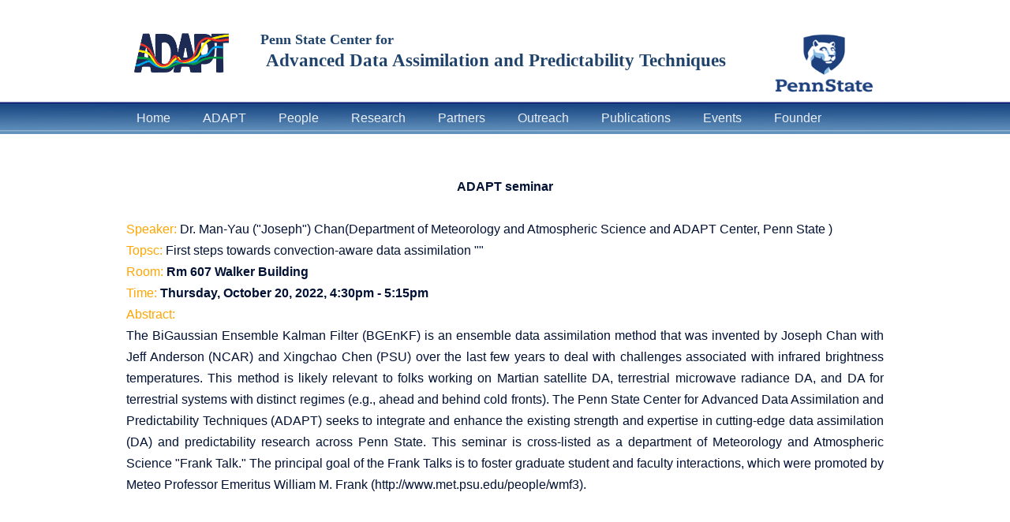

--- FILE ---
content_type: text/html; charset=UTF-8
request_url: https://adapt.psu.edu/index.php?loc=seminar58
body_size: 1917
content:
<!DOCTYPE html PUBLIC "-//W3C//DTD XHTML 1.0 Transitional//EN" "http://www.w3.org/TR/xhtml1/DTD/xhtml1-transitional.dtd">
<html xmlns="http://www.w3.org/1999/xhtml">
<head>
<meta http-equiv="Content-Type" content="text/html; charset=utf-8" />
<meta name="viewport" content="width=device-width">
<meta name="description" content="data assimilation">
<meta name="keywords" content="data assimilation, fuqing zhang, ADAPT, PSU">
<meta name="author" content="Fuqing Zhang">
<link rel="stylesheet" href="bodystyle.css">
       <title> PSU ADAPT </title>

<script language="JavaScript1.1">
<!--

/*
JavaScript Image slideshow:
By JavaScript Kit (www.javascriptkit.com)
Over 200+ free JavaScript here!
*/

var slideimages=new Array()
var slidelinks=new Array()
function slideshowimages(){
for (i=0;i<slideshowimages.arguments.length;i++){
slideimages[i]=new Image()
slideimages[i].src=slideshowimages.arguments[i]
}
}

function slideshowlinks(){
for (i=0;i<slideshowlinks.arguments.length;i++)
slidelinks[i]=slideshowlinks.arguments[i]
}

function gotoshow(){
if (!window.winslide||winslide.closed)
winslide=window.open(slidelinks[whichlink])
else
winslide.location=slidelinks[whichlink]
winslide.focus()
}

//-->
</script>

</head>

<body>
<br>
<div id="maincontainer"> 
   <div id="header">
      <h1><a href="http://adapt.psu.edu"><img src="images/adaptlogo4.png" alt="" width="120px" height="50px" vspace="5px" hspace="30px" class="image_no left"></a>&nbsp;&nbsp;Penn State Center for<a href="http://www.psu.edu/"><img src="images/lion.png" alt="" width="145px" height="90px" vspace="0px" hspace="20px" class="image_no right"/></a></h1><br/> 
<h2>&nbsp;&nbsp;&nbsp;Advanced Data Assimilation and Predictability Techniques</h2><br/>
    </div>
    <div id="nav" class="bullet">
          <li class="bullet"><a href="index.php">Home</a></li>
          <li class="bullet"><a href="index.php?loc=mission">ADAPT</a></li>
          <li class="bullet"><a href="index.php?loc=people">People</a></li>
          <li class="bullet"><a href="index.php?loc=research">Research</a></li>
          <li class="bullet"><a href="index.php?loc=partners">Partners</a></li>
          <li class="bullet"><a href="index.php?loc=outreach">Outreach</a></li>
          <li class="bullet"><a href="index.php?loc=publications">Publications</a></li>
          <li class="bullet"><a href="index.php?loc=events">Events</a></li>
	  <li class="bullet"><a href="index.php?loc=CenterFounder">Founder</a></li>
    </div>
    <div id="content">
<br>
<font size="3"><center><b>ADAPT seminar</b></center>
<br><font color="#FFA500">Speaker:</font> Dr. Man-Yau ("Joseph") Chan(Department of Meteorology and Atmospheric Science and ADAPT Center, Penn State ) 
<br><font color="#FFA500">Topsc:</font> First steps towards convection-aware data assimilation  ""</font> 
<br><font color="#FFA500">Room:</font><b> Rm 607 Walker Building</b>
<br><font color="#FFA500">Time:</font> <b>Thursday, October 20, 2022, 4:30pm - 5:15pm </b>
<br><font color="#FFA500">Abstract:</font>  
<br>
The BiGaussian Ensemble Kalman Filter (BGEnKF) is an ensemble data assimilation method that was invented by Joseph Chan with Jeff Anderson (NCAR) and Xingchao Chen (PSU) over the last few years to deal with challenges associated with infrared brightness temperatures. This method is likely relevant to folks working on Martian satellite DA, terrestrial microwave radiance DA, and DA for terrestrial systems with distinct regimes (e.g., ahead and behind cold fronts).

The Penn State Center for Advanced Data Assimilation and Predictability Techniques (ADAPT) seeks to integrate and enhance the existing strength and expertise in cutting-edge data assimilation (DA) and predictability research across Penn State.

This seminar is cross-listed as a department of Meteorology and Atmospheric Science "Frank Talk." The principal goal of the Frank Talks is to foster graduate student and faculty interactions, which were promoted by Meteo Professor Emeritus William M. Frank (http://www.met.psu.edu/people/wmf3). 
<br>

<br><br><br>
   </div>
</div>
<div></div>
<div id="footerGradient">
<div id="footer">
<br>
<p>Copyright ©2024, The Pennsylvania State University ADAPT Center</p>
<p>627 Walker Building, University Park, PA, 16802
<p><a href="mailto:yuz31@psu.edu" style="color: #F5F5F5;text-decoration:none">Contact us</a> | Last modified Summer 2023 </p>
</div>
</div>
</body>

</html>


--- FILE ---
content_type: text/css
request_url: https://adapt.psu.edu/bodystyle.css
body_size: 1656
content:
#logomission {
background-color: #F5F5F5;
border: 1px solid #FFFFFF;
  height: 380px;
  margin: 0;
  margin-left: 190px;
  position: relative;
  width: 580px;
  -moz-box-shadow: 0 0 22px #111;
  -webkit-box-shadow: 0 0 22px #111;
  box-shadow: 0 0 22px #111;
}


#announcements {
  float: right;
  margin: -384px 0 0 0px;
  padding: 10px;
  width: 330px;
  border-radius: 15px;
  -moz-box-shadow: 0 0 11px #d3d3d3;
  -webkit-box-shadow: 0 0 11px #d3d3d3;
  box-shadow: 0 0 11px #d3d3d3;
  background-color:#c0cfe1;
}
#announcements a {
  color: #000000;
  text-decoration: none;
}

#announcements a.readmore:hover {
  text-decoration: underline;
}

#announcement h2 {
  margin: -1px 40px 20px 10px;
}
#announcements p {
  width: 290px;
  color: #20436c;
  line-height: 1.5em;
  margin: 10px 10px;
  background-color:#c0cfe1;
}

#scroll-box.announcements {
  width: 330px;
  height: 540px;
}
#news {
  float: left;
  margin: 15px 0 0 0;
  margin-left: -10px;
  padding: 30px;
  border-radius: 15px;
  -moz-box-shadow: 0 0 11px #d3d3d3;
  -webkit-box-shadow: 0 0 11px #d3d3d3;
  box-shadow: 0 0 11px #d3d3d3;
}

#news a {
  color: #2f609b;
  text-decoration: none;
}
#news h2 {
  margin: -1px 20px 20px 10px;
}
#news p {
  width: 850px;
  color: #000000;
  line-height: 1.5em;
  margin: 10px 15px;
}
#news li {
  width: 850px;
  color: #000000;
  line-height: 1.5em;
  margin: 5px 5px;
}

#news a:hover {
  text-decoration:underline;
}

#scroll-box.news {
  width: 910px;
  height: 500px;
}

/*Body*/
body {
        margin: 0;
        padding: 0;
        background: url(images/headerblue4.png) repeat-x top right;
        background-position: left -0 top 25px;
        color: #001133;
        font-family:Verdana,"Arial", Times, serif;
        line-height: 170%;
        text-align: justify;

}
/*Main Container*/
#maincontainer {
        width: 1000px;
        margin: 0px auto;
        padding: 10px;
        background-position: left -0;
}

/*Header*/
#header h1 {
        color: #20436c;
        font-size: 18px;
        margin-top:0px;
        font-family:"Times New Roman";
}
#header h2 {
        color: #20436c;
        font-size: 23px;
        margin-top:-40px;
        font-family:"Times New Roman";
}
#header h3 {
        color: #181818;
        font-size: 15px;
        margin-top:-25px;
        margin-left:400px;
        font-family:"Times New Roman";
}
#content {
        width: 960px;
        margin-top: 0px;
        padding: 20px;
        background: transparent url(images/white.png) repeat scroll top left;
        background-position: left -0;
        -moz-border-radius: 1px;
    -webkit-border-radius: 1px;
        border-top-left-radius: 1px;
        clear:both;
}

/*info*/
#welcome {
  width: 600px;
  height: 300px;
  margin-top: 15px;
  background-color: #2f609b;
  float: left;
  margin-left: -7.5px;
  border-radius: 5px;
}
#welcome p {
  width: 540px;
  font-size: 16px;
  line-height: 1.7em;
  margin: 20px 20px;
  font-family: Verdana;
  text-align: justify;
  color: #c0cfe1;
}
#welcome img {
  float: left;
  margin: 0;
  padding-right: 10px;
}

#welcome a {
  text-decoration: none;
  color: #000000;
}

.readmore {
  font-size: 0.9em;
  font-weight: normal;
  color: #c0cfe1;
}

#welcome a.readmore:hover {
  text-decoration:underline
}

#Wrapper {
  float: left;
  margin-top: -5px;
}

#slideshow {
  background-color: #F5F5F5;
  border: 1px solid #FFFFFF;
  height: 380px;
  margin: 0;
  position: relative;
  width: 580px;
  -moz-box-shadow: 0 0 22px #111;
  -webkit-box-shadow: 0 0 22px #111;
  box-shadow: 0 0 22px #111;
}
#scroll-box {
  overflow: auto;
}
/* Menu Bar */

#nav {
  height: 40px;
  width: 1000px;
  margin: 0px auto 0 auto;
  /*text-transform: uppercase;*/
}

#nav li {
    float: left;
    list-style: none;
    margin-left:25px
}

#nav li a {    
    color:#eaeff5;
    z-index: 2;
    position: relative;
    cursor: pointer;
    float: justify;
    font-size: 16px;
    text-decoration: none;
    padding: 2px 8px;
    width: 100%;
}

#nav li a:hover {
        color: #abbfd7;
        text-decoration: underline;
}

/*random */
.form-required {
        color: #ff0000;

}

.bullet {
    margin: 0px;
    padding: 0;
}
.right-align {
        text-align: right;
}
.clear {
        clear:both;
}
.right {
        float:right;
}
.left {
        float:left;
}
.center {
        margin-left: auto;
        margin-right: auto;
        text-align:center;/* Links */
}
.entry {
        background: url(images/shadow.png) no-repeat left bottom;
        background-size: 400px 30px;
        font-size: 25px;
        font-family:"Verdana";
        text-align: justify;
}

.image_no{
        border: none;
}
.image {
        border:solid #000033 3px;
}

.image2 {
        border:solid #000033 1px;
}
#sidebar1 {
      font-size: 90%;
      margin: 0;
      padding: 20;
      width: 480px;
      float: left;
      line-height: 1.5em;
}

#sidebar2 {
      font-size: 90%;
      margin: 0;
      padding: 40;
      width: 400px;
      float: right;
      line-height: 1.5em;
}

table#People {
  width: 100%;
  text-align: left;
  margin: 10px 0px;
  font-size: 0.95em;
}

table {
  display: table;
  border-collapse: collapse;
  border-color: gray;
}
tbody {
  display: table-row-group;
  vertical-align: middle;
  border-color: inherit;
}
tr {
  display: table-row;
  vertical-align: inherit;
  border-color: inherit;

}
td {
  width: 50%; 
  display: table-cell;
  vertical-align: inherit;
  border: 1px solid #d3d3d3;

}
table p {
  font-size: 1em;
  line-height: 1.2em;
  padding: 0px 0;
  font-family:Calibri, Helvetica, sans-serif;
}

#footerGradient {
         clear: both;
         margin-bottom: 0;
}

#footer {
        background: url(images/footerblue.png) repeat-x top right;
        width: 100%;       
        height: 150px;
        margin: 0 auto;
        padding: 0;

}

#footer p {
        margin: 0;
        padding: 10px 0px 0px 0px;
        text-align: center;
        line-height: normal;
        font-size: 13px;
        color:#d7ebe9;
        font-family:Verdana, Arial, Helvetica, sans-serif;
}



















